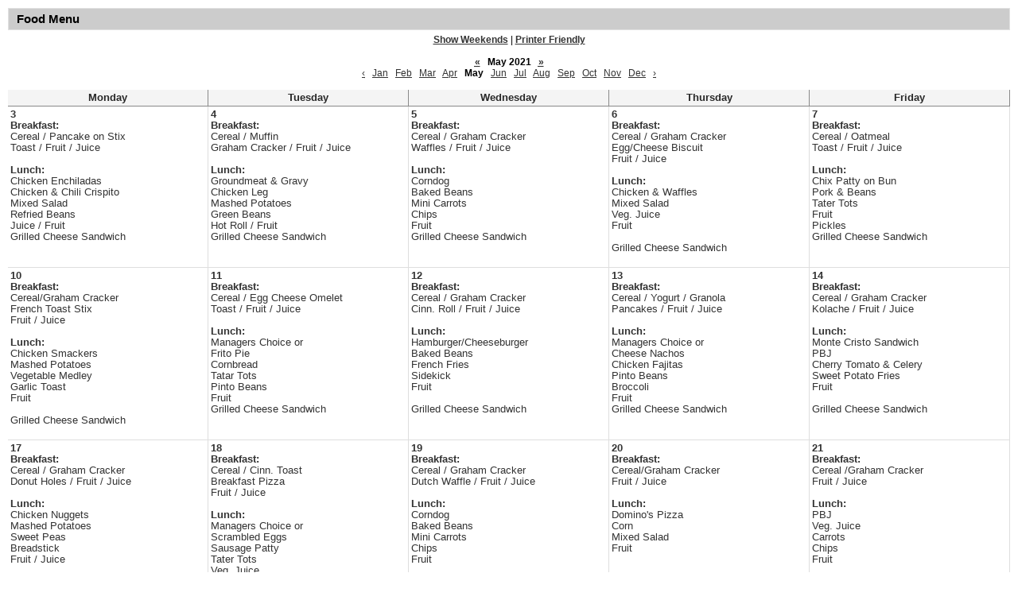

--- FILE ---
content_type: text/html;charset=UTF-8
request_url: https://ahs.andrews.esc18.net/apps/food_menu/index.jsp?y=2021&m=4&t=&title=&w=&pff=1&uREC_ID=&type=&pREC_ID=&termREC_ID=&id=&hideType=false
body_size: 4058
content:







	
		
	


    
<!DOCTYPE html>
<!-- Powered by Edlio -->
    
        <html lang="en" class="edlio desktop">
    
    <!-- prod-cms-tomcat-v2025103102-008 -->
<head>
<script>
edlioCorpDataLayer = [{
"CustomerType": "DWS Child",
"AccountExternalId": "0010b00002HJLH0AAP",
"WebsiteName": "Andrews High School",
"WebsiteId": "ANDISD-ANHS",
"DistrictExternalId": "0010b00002HIwBCAA1",
"DistrictName": "Andrews Independent School District",
"DistrictWebsiteId": "ANDISD"
}];
</script>
<script>(function(w,d,s,l,i){w[l]=w[l]||[];w[l].push({'gtm.start':
new Date().getTime(),event:'gtm.js'});var f=d.getElementsByTagName(s)[0],
j=d.createElement(s),dl=l!='dataLayer'?'&l='+l:'';j.async=true;j.src=
'https://www.googletagmanager.com/gtm.js?id='+i+dl+ '&gtm_auth=53ANkNZTATx5fKdCYoahug&gtm_preview=env-1&gtm_cookies_win=x';f.parentNode.insertBefore(j,f);
})(window,document,'script','edlioCorpDataLayer','GTM-KFWJKNQ');</script>


<title>Food Menu | Andrews High School</title>
<meta http-equiv="Content-Type" content="text/html; charset=UTF-8">
<meta name="description" content="Andrews High School is located in Andrews, TX.">
<meta name="generator" content="Edlio CMS">
<meta name="referrer" content="always">
<meta name="viewport" content="width=device-width, initial-scale=1.0"/>
<link rel="apple-touch-icon" sizes="180x180" href="/apple-touch-icon.png">
<link rel="icon" type="image/png" href="/favicon-32x32.png" sizes="32x32">
<link rel="icon" href="/favicon.ico" type="image/x-icon">
<!--[if lt IE 9]><script src="/apps/js/common/html5shiv-pack-1761939830197.js"></script><![endif]-->
<link rel="stylesheet" href="/apps/shared/main-pack-1761939830197.css" type="text/css">
<link rel="stylesheet" href="/apps/shared/pff-pack.css" type="text/css">
<link rel="stylesheet" href="/apps/webapps/global/public/css/site-pack-1761939830197.css" type="text/css">
<link rel="stylesheet" href="/apps/webapps/global/public/css/temp-pack-1761939830197.css" type="text/css">
<link rel="stylesheet" href="/apps/shared/web_apps-pack-1761939830197.css" type="text/css">
<script src="/apps/js/common/common-pack-1761939830197.js" type="text/javascript" charset="utf-8"></script>

<div id="fm_sm" class="hidden" style="display:none;">
<div style="text-align: center"><sub>In accordance with federal civil rights law and U.S. Department of Agriculture (USDA) civil rights regulations and policies, this institution is prohibited from discriminating on the basis of race, color, national origin, sex (including gender identity and sexual orientation), disability, age, or reprisal or retaliation for prior civil rights activity. Program information may be made available in languages other than English. Persons with disabilities who require alternative means of communication to obtain program information (e.g., Braille, large print, audiotape, American Sign Language), should contact the responsible state or local agency that administers the program or USDA’s TARGET Center at (202) 720-2600 (voice and TTY) or contact USDA through the Federal Relay Service at (800) 877-8339. To file a program discrimination complaint, a Complainant should complete a Form AD-3027, USDA Program Discrimination Complaint Form which can be obtained online at: https://www.usda.gov/sites/default/files/documents/USDA-OASCR%20P-Complaint-Form-0508-0002-508-11-28-17Fax2Mail.pdf, from any USDA office, by calling (866) 632-9992, or by writing a letter addressed to USDA. The letter must contain the complainant’s name, address, telephone number, and a written description of the alleged discriminatory action in sufficient detail to inform the Assistant Secretary for Civil Rights (ASCR) about the nature and date of an alleged civil rights violation. The completed AD-3027 form or letter must be submitted to USDA by: 1. Mail: U.S. Department of Agriculture, Office of the Assistant Secretary for Civil Rights, 1400 Independence Avenue, SW, Washington, D.C. 20250-9410; or 2. Fax: (833) 256-1665 or (202) 690-7442; or 3. Email: <a href="/cdn-cgi/l/email-protection" class="__cf_email__" data-cfemail="6515170a021704084b0c0b11040e0025101601044b020a13">[email&#160;protected]</a>. This institution is an equal opportunity provider.</sub></div>
</div>
<script data-cfasync="false" src="/cdn-cgi/scripts/5c5dd728/cloudflare-static/email-decode.min.js"></script><script type="text/javascript">
document.addEventListener('DOMContentLoaded', function() {
 if(window.location.pathname.indexOf('/apps/food_menu/') != -1){
    let statement = document.getElementById('fm_sm').innerText;
    let newDiv = document.createElement('div');
    newDiv.setAttribute('id', 'food_menu')
    let label = document.createTextNode(statement);
    let elements = document.getElementsByClassName('site-footer');
    let uploaderDiv = elements[0];

    newDiv.appendChild(label);
    elements[0].insertBefore(newDiv, uploaderDiv.children[0]);
 }
}, false);
</script>
<script src="/apps/js/common/list-pack.js"></script>
<script type="text/javascript">
                window.edlio = window.edlio || {};
                window.edlio.isEdgeToEdge = false;
            </script>

<script type="text/javascript">
                document.addEventListener("DOMContentLoaded", function() {
                    const translateElement = document.getElementById("google_translate_element");
                    const mutationObserverCallback = function (mutationsList, observer) {
                        for (const mutation of mutationsList) {
                            if (mutation.type === 'childList') {
                                mutation.addedNodes.forEach(function (node) {
                                    if (node.nodeType === 1 && node.id === 'goog-gt-tt') {
                                        const form_element = document.getElementById("goog-gt-votingForm");
                                        if (form_element) {
                                            form_element.remove();
                                            observer.disconnect();
                                        }
                                    }
                                })
                            }
                        }
                    }

                    if (translateElement) {
                        const observer = new MutationObserver(mutationObserverCallback);
                        observer.observe(document.body, { childList: true, subtree: true });
                    }
                });
            </script>


</head>


    
	
		<body>
	
    

    




    
    
    



    

    











	<h1 class="pageTitle">Food Menu</h1>

<div class="style-overwrite" id="food_menu_options">

	<b><a href="/apps/food_menu/index.jsp?y=2021&m=4&t=&title=&w=1&pff=1&uREC_ID=&type=&pREC_ID=&termREC_ID=&id=&hideType=false">Show Weekends</a></b>

<span>|</span> <b><a href="/apps/food_menu/index.jsp?pff=1&amp;pff=1&amp;t=&amp;w=&amp;hideType=false&amp;y=2021&amp;pREC_ID=&amp;termREC_ID=&amp;id=&amp;title=&amp;type=&amp;m=4&amp;uREC_ID=&title=&uREC_ID=&type=&pREC_ID=&termREC_ID=&id=" target="_blank">Printer Friendly</a></b><br><br>


	<b><a href="/apps/food_menu/index.jsp?y=2020&m=4&t=&title=&w=&pff=1&uREC_ID=&type=&pREC_ID=&termREC_ID=&id=&hideType=false"><abbr title="Previous Year">&laquo;</abbr></a></b>


<b class="month-year">&nbsp;&nbsp;May&nbsp;2021&nbsp;&nbsp;</b>


	<b><a href="/apps/food_menu/index.jsp?y=2022&m=4&t=&title=&w=&pff=1&uREC_ID=&type=&pREC_ID=&termREC_ID=&id=&hideType=false"><abbr title="Next Year">&raquo;</abbr></a></b>


<br>


	<a href="/apps/food_menu/index.jsp?y=2021&m=3&t=&title=&w=&pff=1&uREC_ID=&type=&pREC_ID=&termREC_ID=&id=&hideType=false"><abbr title="Previous Month">&lsaquo;</abbr></a>&nbsp;&nbsp;


	
			<a href="/apps/food_menu/index.jsp?y=2021&m=0&t=&title=&w=&pff=1&uREC_ID=&type=&pREC_ID=&termREC_ID=&id=&hideType=false">Jan</a>
	
	&nbsp;

	
			<a href="/apps/food_menu/index.jsp?y=2021&m=1&t=&title=&w=&pff=1&uREC_ID=&type=&pREC_ID=&termREC_ID=&id=&hideType=false">Feb</a>
	
	&nbsp;

	
			<a href="/apps/food_menu/index.jsp?y=2021&m=2&t=&title=&w=&pff=1&uREC_ID=&type=&pREC_ID=&termREC_ID=&id=&hideType=false">Mar</a>
	
	&nbsp;

	
			<a href="/apps/food_menu/index.jsp?y=2021&m=3&t=&title=&w=&pff=1&uREC_ID=&type=&pREC_ID=&termREC_ID=&id=&hideType=false">Apr</a>
	
	&nbsp;

	
			<b>May</b>
	
	&nbsp;

	
			<a href="/apps/food_menu/index.jsp?y=2021&m=5&t=&title=&w=&pff=1&uREC_ID=&type=&pREC_ID=&termREC_ID=&id=&hideType=false">Jun</a>
	
	&nbsp;

	
			<a href="/apps/food_menu/index.jsp?y=2021&m=6&t=&title=&w=&pff=1&uREC_ID=&type=&pREC_ID=&termREC_ID=&id=&hideType=false">Jul</a>
	
	&nbsp;

	
			<a href="/apps/food_menu/index.jsp?y=2021&m=7&t=&title=&w=&pff=1&uREC_ID=&type=&pREC_ID=&termREC_ID=&id=&hideType=false">Aug</a>
	
	&nbsp;

	
			<a href="/apps/food_menu/index.jsp?y=2021&m=8&t=&title=&w=&pff=1&uREC_ID=&type=&pREC_ID=&termREC_ID=&id=&hideType=false">Sep</a>
	
	&nbsp;

	
			<a href="/apps/food_menu/index.jsp?y=2021&m=9&t=&title=&w=&pff=1&uREC_ID=&type=&pREC_ID=&termREC_ID=&id=&hideType=false">Oct</a>
	
	&nbsp;

	
			<a href="/apps/food_menu/index.jsp?y=2021&m=10&t=&title=&w=&pff=1&uREC_ID=&type=&pREC_ID=&termREC_ID=&id=&hideType=false">Nov</a>
	
	&nbsp;

	
			<a href="/apps/food_menu/index.jsp?y=2021&m=11&t=&title=&w=&pff=1&uREC_ID=&type=&pREC_ID=&termREC_ID=&id=&hideType=false">Dec</a>
	
	&nbsp;



	<a href="/apps/food_menu/index.jsp?y=2021&m=5&t=&title=&w=&pff=1&uREC_ID=&type=&pREC_ID=&termREC_ID=&id=&hideType=false"><abbr title="Next Month">&rsaquo;</abbr></a>

</div><br>

<table cellpadding="3" cellspacing="0" border="0" width="100%" class="edlio-food-menu" style="overflow-x: scroll;" tabindex="0">
<tr>
	
	<th class="dark darkBorderBottom darkBorderRight"><b>Monday</b></th>
	<th class="dark darkBorderBottom darkBorderRight"><b>Tuesday</b></th>
	<th class="dark darkBorderBottom darkBorderRight"><b>Wednesday</b></th>
	<th class="dark darkBorderBottom darkBorderRight"><b>Thursday</b></th>
	<th class="dark darkBorderBottom darkBorderRight"><b>Friday</b></th>
	
</tr>

	
	
		<tr>
	
	<td width="20%" height="100" class="light lightBorderBottom lightBorderRight" valign="top">
		<b>3</b><br>
		
			<b>Breakfast:</b><br>
			Cereal / Pancake on Stix<br>Toast / Fruit / Juice<br><br>
		
		
		
			<b>Lunch:</b><br>
			Chicken Enchiladas<br>Chicken & Chili Crispito<br>Mixed Salad<br>Refried Beans <br>Juice / Fruit<br>Grilled Cheese Sandwich<br><br>
		
		
		

	</td>
	

	
	
	<td width="20%" height="100" class="light lightBorderBottom lightBorderRight" valign="top">
		<b>4</b><br>
		
			<b>Breakfast:</b><br>
			Cereal / Muffin<br>Graham Cracker / Fruit / Juice<br><br>
		
		
		
			<b>Lunch:</b><br>
			Groundmeat & Gravy<br>Chicken Leg<br>Mashed Potatoes<br>Green Beans<br>Hot Roll / Fruit<br>Grilled Cheese Sandwich<br><br>
		
		
		

	</td>
	

	
	
	<td width="20%" height="100" class="light lightBorderBottom lightBorderRight" valign="top">
		<b>5</b><br>
		
			<b>Breakfast:</b><br>
			Cereal / Graham Cracker<br>Waffles / Fruit / Juice<br><br>
		
		
		
			<b>Lunch:</b><br>
			Corndog<br>Baked Beans<br>Mini Carrots<br>Chips<br> Fruit<br>Grilled Cheese Sandwich<br><br>
		
		
		

	</td>
	

	
	
	<td width="20%" height="100" class="light lightBorderBottom lightBorderRight" valign="top">
		<b>6</b><br>
		
			<b>Breakfast:</b><br>
			Cereal / Graham Cracker<br>Egg/Cheese Biscuit<br>Fruit / Juice<br><br>
		
		
		
			<b>Lunch:</b><br>
			Chicken & Waffles<br>Mixed Salad<br>Veg. Juice<br>Fruit<br><br>Grilled Cheese Sandwich<br><br>
		
		
		

	</td>
	

	
	
	<td width="20%" height="100" class="light lightBorderBottom lightBorderRight" valign="top">
		<b>7</b><br>
		
			<b>Breakfast:</b><br>
			Cereal / Oatmeal<br>Toast /  Fruit  / Juice<br><br>
		
		
		
			<b>Lunch:</b><br>
			Chix Patty on Bun<br>Pork & Beans<br>Tater Tots<br>Fruit  <br>Pickles<br>Grilled Cheese Sandwich<br><br>
		
		
		

	</td>
	
		</tr>
	

	
	
		<tr>
	
	<td width="20%" height="100" class="light lightBorderBottom lightBorderRight" valign="top">
		<b>10</b><br>
		
			<b>Breakfast:</b><br>
			Cereal/Graham Cracker<br>French Toast Stix<br>Fruit / Juice<br><br>
		
		
		
			<b>Lunch:</b><br>
			Chicken Smackers<br>Mashed Potatoes<br>Vegetable Medley<br>Garlic Toast<br>Fruit  <br><br>Grilled Cheese Sandwich<br><br>
		
		
		

	</td>
	

	
	
	<td width="20%" height="100" class="light lightBorderBottom lightBorderRight" valign="top">
		<b>11</b><br>
		
			<b>Breakfast:</b><br>
			Cereal / Egg Cheese Omelet<br>Toast / Fruit / Juice<br><br>
		
		
		
			<b>Lunch:</b><br>
			Managers Choice or<br>Frito Pie<br>Cornbread<br>Tatar Tots<br>Pinto Beans<br>Fruit  <br>Grilled Cheese Sandwich<br><br>
		
		
		

	</td>
	

	
	
	<td width="20%" height="100" class="light lightBorderBottom lightBorderRight" valign="top">
		<b>12</b><br>
		
			<b>Breakfast:</b><br>
			Cereal / Graham Cracker<br>Cinn. Roll / Fruit / Juice<br><br>
		
		
		
			<b>Lunch:</b><br>
			Hamburger/Cheeseburger<br>Baked Beans<br>French Fries<br>Sidekick<br>Fruit<br><br>Grilled Cheese Sandwich<br><br>
		
		
		

	</td>
	

	
	
	<td width="20%" height="100" class="light lightBorderBottom lightBorderRight" valign="top">
		<b>13</b><br>
		
			<b>Breakfast:</b><br>
			Cereal / Yogurt / Granola<br>Pancakes / Fruit / Juice<br><br>
		
		
		
			<b>Lunch:</b><br>
			Managers Choice or<br>Cheese Nachos<br>Chicken Fajitas<br>Pinto Beans<br>Broccoli<br>Fruit<br>Grilled Cheese Sandwich<br><br>
		
		
		

	</td>
	

	
	
	<td width="20%" height="100" class="light lightBorderBottom lightBorderRight" valign="top">
		<b>14</b><br>
		
			<b>Breakfast:</b><br>
			Cereal / Graham Cracker<br>Kolache / Fruit / Juice<br><br>
		
		
		
			<b>Lunch:</b><br>
			Monte Cristo Sandwich<br>PBJ<br>Cherry Tomato & Celery<br>Sweet Potato Fries<br>Fruit  <br><br>Grilled Cheese Sandwich<br><br>
		
		
		

	</td>
	
		</tr>
	

	
	
		<tr>
	
	<td width="20%" height="100" class="light lightBorderBottom lightBorderRight" valign="top">
		<b>17</b><br>
		
			<b>Breakfast:</b><br>
			Cereal / Graham Cracker<br>Donut Holes / Fruit / Juice<br><br>
		
		
		
			<b>Lunch:</b><br>
			Chicken Nuggets<br>Mashed Potatoes<br>Sweet Peas<br>Breadstick<br>Fruit / Juice <br><br>Grilled Cheese Sandwich<br><br>
		
		
		

	</td>
	

	
	
	<td width="20%" height="100" class="light lightBorderBottom lightBorderRight" valign="top">
		<b>18</b><br>
		
			<b>Breakfast:</b><br>
			Cereal / Cinn. Toast<br>Breakfast Pizza<br>Fruit / Juice<br><br>
		
		
		
			<b>Lunch:</b><br>
			Managers Choice or<br>Scrambled Eggs<br>Sausage Patty<br>Tater Tots<br>Veg. Juice<br>Biscuit / Gravy / Fruit<br>Grilled Cheese Sandwich<br><br>
		
		
		

	</td>
	

	
	
	<td width="20%" height="100" class="light lightBorderBottom lightBorderRight" valign="top">
		<b>19</b><br>
		
			<b>Breakfast:</b><br>
			Cereal / Graham Cracker<br>Dutch Waffle / Fruit / Juice<br><br>
		
		
		
			<b>Lunch:</b><br>
			Corndog<br>Baked Beans<br>Mini Carrots<br>Chips <br>Fruit<br><br>Grilled Cheese Sandwich<br><br>
		
		
		

	</td>
	

	
	
	<td width="20%" height="100" class="light lightBorderBottom lightBorderRight" valign="top">
		<b>20</b><br>
		
			<b>Breakfast:</b><br>
			Cereal/Graham Cracker<br>Fruit / Juice<br><br>
		
		
		
			<b>Lunch:</b><br>
			Domino's Pizza<br>Corn<br>Mixed Salad<br>Fruit<br> <br><br>Grilled Cheese Sandwich<br><br>
		
		
		

	</td>
	

	
	
	<td width="20%" height="100" class="light lightBorderBottom lightBorderRight" valign="top">
		<b>21</b><br>
		
			<b>Breakfast:</b><br>
			Cereal /Graham Cracker<br>Fruit  / Juice<br><br>
		
		
		
			<b>Lunch:</b><br>
			PBJ<br>Veg. Juice<br>Carrots<br>Chips <br>Fruit<br><br>Grilled Cheese Sandwich<br><br>
		
		
		

	</td>
	
		</tr>
	

	
	
		<tr>
	
	<td width="20%" height="100" class="light lightBorderBottom lightBorderRight" valign="top">
		<b>24</b><br>
		
		
		
		
		

	</td>
	

	
	
	<td width="20%" height="100" class="light lightBorderBottom lightBorderRight" valign="top">
		<b>25</b><br>
		
		
		
		
		

	</td>
	

	
	
	<td width="20%" height="100" class="light lightBorderBottom lightBorderRight" valign="top">
		<b>26</b><br>
		
		
		
		
		

	</td>
	

	
	
	<td width="20%" height="100" class="light lightBorderBottom lightBorderRight" valign="top">
		<b>27</b><br>
		
		
		
		
		

	</td>
	

	
	
	<td width="20%" height="100" class="light lightBorderBottom lightBorderRight" valign="top">
		<b>28</b><br>
		
		
		
		
		

	</td>
	
		</tr>
	

	
	
		<tr>
	
	<td width="20%" height="100" class="light lightBorderBottom lightBorderRight" valign="top">
		<b>31</b><br>
		
		
		
		
		

	</td>
	

	
	
	<td width="20%" height="100" class="light lightBorderBottom lightBorderRight" valign="top">
		<b>1</b><br>
		
		
		
		
		

	</td>
	

	
	
	<td width="20%" height="100" class="light lightBorderBottom lightBorderRight" valign="top">
		<b>2</b><br>
		
		
		
		
		

	</td>
	

	
	
	<td width="20%" height="100" class="light lightBorderBottom lightBorderRight" valign="top">
		<b>3</b><br>
		
		
		
		
		

	</td>
	

	
	
	<td width="20%" height="100" class="light lightBorderBottom lightBorderRight" valign="top">
		<b>4</b><br>
		
		
		
		
		

	</td>
	
		</tr>
	

</table>



	





	
</body>
</html>


<!-- 13ms -->



<style>
	@media print { 
		header, footer, #mobile_nav, #food_menu_options *:not(.month-year) {
			display: none !important;
		}

        .month-year {
            font-size: 18px;
        }

		.pageTitle {
			margin: 0 !important;
		}
		#content_main {
			margin-top: 0 !important;
			max-width: 100%;
			width: 100%;
			padding: 25px 2.5% !important;
		}
		tr {
			page-break-inside: auto !important;
		}
	}
</style>
